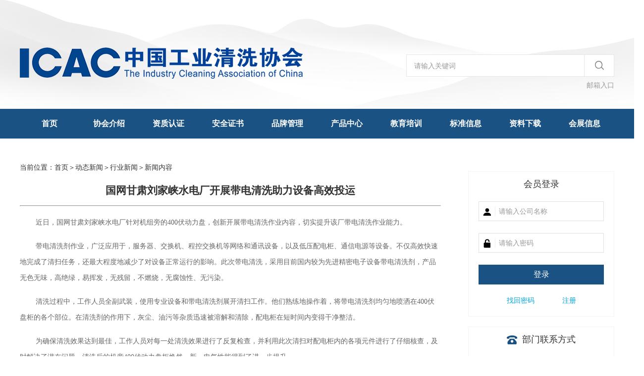

--- FILE ---
content_type: text/html; charset=utf-8
request_url: http://www.icac.org.cn/FrontPage/NewsDetail.aspx?zl_id=202406260322084408
body_size: 14466
content:

<!DOCTYPE html>
<html>
<head><meta charset="utf-8" /><meta http-equiv="X-UA-Compatible" content="IE=edge,chrome=1" /><title>
	国网甘肃刘家峡水电厂开展带电清洗助力设备高效投运 中国工业清洗协会
</title><link rel="stylesheet" href="../css/qietu.css" /><link rel="stylesheet" href="../css/style.css" />
  
</head>

<body>
 <form method="post" action="./NewsDetail.aspx?zl_id=202406260322084408" id="myform">
<div class="aspNetHidden">
<input type="hidden" name="__EVENTTARGET" id="__EVENTTARGET" value="" />
<input type="hidden" name="__EVENTARGUMENT" id="__EVENTARGUMENT" value="" />
<input type="hidden" name="__VIEWSTATE" id="__VIEWSTATE" value="/wEPDwUJLTc5NzExNzQxD2QWAmYPZBYCAgEPZBYIAgIPFgIeC18hSXRlbUNvdW50AgQWCGYPZBYCZg8VAhMyMDE5MDExNjEwMjMwMTQ5NzI2Geasoui/juaKleeovyDmrKLov47lkIjkvZxkAgEPZBYCZg8VAhMyMDE5MDEyNTEwMDgwMjU3MTI2N+WNj+S8muWQr+WKqDIwMjXlubTlm6LkvZPmoIflh4bnq4vpobnlu7rorq7lvoHpm4blt6XkvZxkAgIPZBYCZg8VAhMyMDIxMTIyNDAzMzgyMzAwMzI2OuS6jE/[base64]/[base64]/[base64]/ms5vlupTnlKjkuo7vvIzmnI3liqHlmajjgIHkuqTmjaLmnLrjgIHnqIvmjqfkuqTmjaLmnLrnrYnnvZHnu5zlkozpgJrorq/orr7lpIfvvIzku6Xlj4rkvY7ljovphY3nlLXmn5zjgIHpgJrkv6HnlLXmupDnrYnorr7lpIfjgILkuI3ku4Xpq5jmlYjlv6vpgJ/lnLDlrozmiJDkuobmuIXmiavku7vliqHvvIzov5jmnIDlpKfnqIvluqblnLDlh4/[base64]/[base64]/[base64]/[base64]/nea4hea0l+aViOaenOi+vuWIsOacgOS9s++8jOW3peS9nOS6uuWRmOWvueavj+S4gOWkhOa4hea0l+aViOaenOi/m+ihjOS6huWPjeWkjeajgOafpe+8jOW5tuWIqeeUqOatpOasoea4heaJq+WvuemFjeeUteafnOWGheeahOWQhOmhueWFg+S7tui/[base64]/[base64]/hzwvc3Bhbj48c3BhbiBzdHlsZT0iZm9udC1mYW1pbHk6Q2FsaWJyaSI+Mzwvc3Bhbj48c3BhbiBzdHlsZT0iZm9udC1mYW1pbHk65a6L5L2TIj7kuKrlsI/[base64]/[base64]/pg6hkAgIPZBYCZg8VAhZodHRwOi8vd3d3Lm1lZS5nb3YuY24vJOS4reWNjuS6uuawkeWFseWSjOWbveeUn+aAgeeOr+Wig+mDqGQCAw9kFgJmDxUCGGh0dHBzOi8vd3d3Lm1paXQuZ292LmNuLxvlm73lrrblt6XkuJrlkozkv6Hmga/[base64]/[base64]/looPmjqfogqHmnInpmZDlhazlj7hkAgwPZBYCZg8VAiBodHRwOi8vd3d3LmJqbHhxeC5jaGVtY2hpbmEuY29tLyTkuK3ljJbok53mmJ/muIXmtJfnp5HmioDvvIjljJfkuqzvvIlkAg0PZBYCZg8VAhdodHRwOi8vd3d3LnhpbmdlcnVpLmNvbSfmrKPmoLznkZ7vvIjlsbHkuJzvvInnjq/[base64]" />
</div>

<script type="text/javascript">
//<![CDATA[
var theForm = document.forms['myform'];
if (!theForm) {
    theForm = document.myform;
}
function __doPostBack(eventTarget, eventArgument) {
    if (!theForm.onsubmit || (theForm.onsubmit() != false)) {
        theForm.__EVENTTARGET.value = eventTarget;
        theForm.__EVENTARGUMENT.value = eventArgument;
        theForm.submit();
    }
}
//]]>
</script>


<div class="aspNetHidden">

	<input type="hidden" name="__VIEWSTATEGENERATOR" id="__VIEWSTATEGENERATOR" value="1AA735DF" />
	<input type="hidden" name="__EVENTVALIDATION" id="__EVENTVALIDATION" value="/wEdAARS/yFy++jvnUyxkEz0fRhJlGmLEbeRRkOKNRHtyW6UFom4smrAvYyqY7Ues+zHWH9vo03UHKxoJLT+KpYrjO6FittFQCSH74B8c9bQmlHF2bTCmHEAyVKWd6XVV53p5C0=" />
</div>	
<!--header-->
<div class="header">
	<div class="header-top">
		<div class="wrapper">
	
				<div class="logo fl">
				<a href="/Index.aspx"><img src="/imgs/logo.png" alt="中国工业清洗协会"/></a><img src="/imgs/logo_2.png" />
			</div>
	
			<div class="search fr">
				
				<input name="ctl00$key" type="text" id="key" class="text" placeholder="请输入关键词" />
				    <input type="submit" name="ctl00$ctl06" value="" class="searchbtn" />
			
			</div>
		</div>
         <div style="width:1200px; margin:0 auto;margin-top:-2em;"><a href="http://mail.icac.org.cn/" style="display:block; float:right;color:#999;">邮箱入口</a></div>
	</div>
	
	<div class="nav">
		<div class="wrapper">
			<ul>
				<li>
					<a href="/index.aspx">首页</a>
					<div class="subnav marquee-box">
						<span class="tit">最新公告：</span>
						<ul class="marquee" id="marquee">
                            
                                     <li><a href='/FrontPage/NewsDetail.aspx?zl_id=2019011610230149726'>欢迎投稿 欢迎合作</a></li>
                                
                                     <li><a href='/FrontPage/NewsDetail.aspx?zl_id=2019012510080257126'>协会启动2025年团体标准立项建议征集工作</a></li>
                                
                                     <li><a href='/FrontPage/NewsDetail.aspx?zl_id=2021122403382300326'>二O二五年度全国工业清洗行业培训认证计划</a></li>
                                
                                     <li><a href='/FrontPage/NewsDetail.aspx?zl_id=2020072204110791326'>关于开展十大科目《工业清洗职业技能线上培训暨认证》的通知</a></li>
                                
						</ul>
					</div>
				</li>
				<li  >
					<a href="/Frontpage/xiehui.aspx">协会介绍</a>
					<div class="subnav ">
						<ul class="subnav-list">
							<li><a href="/FrontPage/xiehuiDetail.aspx?pageState=1">协会简介</a></li>
							<li><a href="/FrontPage/Leaders.aspx">协会领导</a></li>
							<li><a href="/FrontPage/Committee_list.aspx">专业委员会</a></li>
							<li><a href="/FrontPage/huiyuan.aspx">协会理事会</a></li>
                            <li><a href="/FrontPage/jianshi.aspx">协会监事会</a></li>
						<!--	<li><a href="/FrontPage/xiehuiDetail.aspx?pageState=4">所获奖励</a></li>-->
						</ul>
					</div>
				</li>
				<li >
					<a href="/FrontPage/zizhi.aspx">资质认证</a>
					<div class="subnav" style="padding-left: 120px;">
						<ul class="subnav-list">
							<li><a href="/FrontPage/zizhiDetail.aspx?pageState=19">资质介绍</a></li>
							<li><a href="/FrontPage/zizhiDetail.aspx?pageState=23">管理办法</a></li>
							<li><a href="/FrontPage/zizhichaxun.aspx">获证单位</a></li>
							<li><a href="/FrontPage/zizhichaxun.aspx">证书查询</a></li>
						</ul>
					</div>
				</li>
				<li >
					<a href="/FrontPage/anquandetail.aspx?pageState=51">安全证书</a>
					<div class="subnav" style="padding-left: 290px;">
						<ul class="subnav-list">
							<li><a href="/FrontPage/anquandetail.aspx?pageState=51">认证管理</a></li>
							<li><a href="/FrontPage/anquandetail.aspx?pageState=52">获证单位</a></li>
							<li><a href="http://exam.icac.org.cn/Login.aspx">考试系统</a></li>
						</ul>
					</div>
				</li>
				<li  >
					<a href="/FrontPage/pinpai.aspx?pageState=61">品牌管理</a>
					<div class="subnav" style="padding-left: 410px;">
						<ul class="subnav-list">
							<li><a href="/FrontPage/pinpai.aspx?pageState=61">管理文件</a></li>
                               <li><a target="_blank" href="/FrontPage/gushi.aspx">品牌故事</a></li>
							<li><a href="/FrontPage/pinpai.aspx?pageState=62">品牌产品</a></li>
							<li><a href="/FrontPage/pinpai.aspx?pageState=63">验证机构</a></li>
						</ul>
					</div>
				</li>
                <li><a href="/FrontPage/product.aspx">产品中心</a></li>
				<li >
					<a href="/Frontpage/jiaoyu.aspx">教育培训</a>
					<div class="subnav" style="padding-left: 300px;">
						<ul class="subnav-list">
							<li><a href="/FrontPage/jiaoyuDetail.aspx?pageState=9">培训总览</a></li>
							<li><a href="/FrontPage/jiaoyuDetail.aspx?pageState=10">培训通知</a></li>
							<li><a href="/FrontPage/teacher.aspx">师资力量</a></li>
							<li><a href="/FrontPage/jiaoyuDetail.aspx?pageState=11">培训动态</a></li>
							<li><a href="/FrontPage/student.aspx">学员风采</a></li>
							<li><a href="/FrontPage/jiaoyuDetail.aspx?pageState=18">人才供求</a></li>
							<li><a href="/FrontPage/jiaoyuDetail.aspx?pageState=17">答疑解惑</a></li>
							<li><a href="/cert.aspx">证书查询</a></li>
							<li><a href="/FrontPage/certification.aspx">培训报名</a></li>
                            <li><a href="/FrontPage/jiaoyuDetail.aspx?pageState=101">视频选播</a></li>
						</ul>
					</div>
				</li>
				<li >
					<a href="/Frontpage/standard.aspx">标准信息</a>
					<div class="subnav" style="padding-left: 813px;">
						<ul class="subnav-list">
							<li><a href="/Frontpage/standard.aspx">标准阅读</a></li>
                            <li><a href="/Frontpage/stdapp.aspx">标准立项</a></li>
						</ul>
					</div>
				</li>
				<li >
					<a href="/FrontPage/ziliao.aspx">资料下载</a>
					<div class="subnav" style="padding-left:975px;">
						<ul class="subnav-list">
							<li><a href="/FrontPage/ziliao.aspx">资料下载</a></li>
						</ul>
					</div>
				</li>
				<li >
					<a href="#">会展信息</a>
					<div class="subnav">
						<ul class="subnav-list" style="text-align: right; padding-right:0;">
							<li><a href="/FrontPage/huizhan.aspx?pageState=25">会展信息</a></li>
                            <li><a href="/FrontPage/onlinehall.aspx">网上展厅</a></li>
						</ul>
					</div>
				</li>
			</ul>
		</div>
	</div>
	
</div>
<!--header end-->


    <div class=" dang">
        <span>当前位置：</span><a href="../">首页</a>＞<label id="cph_Icac_current"><a href='news.aspx'>动态新闻</a>＞<a href='News.aspx?pageState=8'>行业新闻</a>＞新闻内容</label> 
        </div>
    <div class="g-main wrapper">
	<div class="g-box">
		<div class="g-box-l">
              <h2 id="cph_Icac_h_title" class="tt">国网甘肃刘家峡水电厂开展带电清洗助力设备高效投运</h2>
            <hr />
			<div class="m-content">
                
                        <p style="text-indent: 2em;"><span style=";font-family:宋体;font-size:14px"><span style="font-family:宋体">近日，国网甘肃刘家峡水电厂针对机组旁的</span><span style="font-family:Calibri">400</span><span style="font-family:宋体">伏动力盘，创新开展带电清洗作业内容，切实提升该厂带电清洗作业能力。</span></span></p><p style="text-indent: 2em;"><span style=";font-family:宋体;font-size:14px">带电清洗剂作业，广泛应用于，服务器、交换机、程控交换机等网络和通讯设备，以及低压配电柜、通信电源等设备。不仅高效快速地完成了清扫任务，还最大程度地减少了对设备正常运行的影响。此次带电清洗，采用目前国内较为先进精密电子设备带电清洗剂，产品无色无味，高绝绿，易挥发，无残留，不燃烧，无腐蚀性、无污染。</span></p><p style="text-indent: 2em;"><span style=";font-family:宋体;font-size:14px"><span style="font-family:宋体">清洗过程中，工作人员全副武装，使用专业设备和带电清洗剂展开清扫工作。他们熟练地操作着，将带电清洗剂均匀地喷洒在</span><span style="font-family:Calibri">400</span><span style="font-family:宋体">伏盘柜的各个部位。在清洗剂的作用下，灰尘、油污等杂质迅速被溶解和清除，配电柜在短时间内变得干净整洁。</span></span></p><p style="text-indent: 2em;"><span style=";font-family:宋体;font-size:14px"><span style="font-family:宋体">为确保清洗效果达到最佳，工作人员对每一处清洗效果进行了反复检查，并利用此次清扫对配电柜内的各项元件进行了仔细核查，及时解决了潜在问题。清洗后的机旁</span><span style="font-family:Calibri">400</span><span style="font-family:宋体">伏动力盘柜焕然一新，电气性能得到了进一步提升。</span></span></p><p style="text-indent: 2em;"><span style=";font-family:宋体;font-size:14px"><span style="font-family:宋体">得益于带电清洗剂的创新应用和工作人员的专业能力，经过</span><span style="font-family:Calibri">3</span><span style="font-family:宋体">个小时的努力，工作人员顺利完成该厂</span><span style="font-family:Calibri">3</span><span style="font-family:宋体">号机组机旁动力盘清扫检查工作。此项工作保障了低压配电柜的稳定运行，为该厂发电设备的可靠运行奠定了安全基础。今后，该厂将扩大带电清洗的使用场景，充分发挥带电清洗的重要作用，为设备的良好状态保驾护航。</span></span></p><p>来源：国家电网</p>
                    
	<div class="Rights">
			<h1>本站维权及免责声明</h1>
                    <ul>
                        <li>1.凡本网所有原始/编译文章及图片、图标的版权均属中国工业清洗协会所有，如需转载，请注明“信息来源：中国工业清洗协会”。违反上述规定者，本网将保留追究其侵权责任的权利。
                        </li>
                        <li>2.凡本网注明“信息来源：XXX （非中国工业清洗协会）”的作品，均转载自其它媒体，转载目的仅为了传递更多的信息，并不是为了商务使用，不代表本网观点。因为有的新闻无法及时联系到作者，若无意中侵犯了信息作者或信息所有者权益，请与我网站编辑部联系（010-64429463），我们将及时采取补救措施或删除相关内容。
                        </li>
                    </ul>
		</div>
			</div>
		</div>
		<div class="g-box-r">
            
<div class="m-login m-box" id="Sub">
    <h2>会员登录</h2>
    <ul class="m-login-list">
        <li>
            <div class="m-text-box">
                <i class="icon">
                    <img src="/imgs/icon-user.png" /></i>
                <input type="text" class="text" id="txt_userName" name="" placeholder="请输入公司名称" value="" />
            </div>
        </li>
        <li>
            <div class="m-text-box">
                <i class="icon">
                    <img src="/imgs/icon-pwd.png" /></i>
                <input type="password" class="text" id="txt_userPwd" name="" placeholder="请输入密码" value="" />
            </div>
        </li>
        <li>
            <button id="btn_sub" type="submit">登录</button>
        </li>
        <li class="tip"><a href="/forgetpassword.aspx">找回密码</a><a style="padding-left:4em" href="/Register.aspx">注册</a>
        </li>
    </ul>

</div>
<div class="ucenter m-box" id="SubEnd" >
    <p>
        <span class="uname" id="lbl_uname"></span>&emsp; 欢迎您！
    </p>
                    <p>
                    您现在的状态是：<span id="lbl_hyzt"></span>
                </p>
    <p>
                    <a id="a_xgzt" href="/datum.aspx">修改资料</a>&emsp;&emsp;<a id="a_ckzt">查看状态</a>
                </p>
               
    <p>
                <a href="/ForgetPassword.aspx">修改密码</a> &emsp;&emsp;   <a id="cph_Icac_side_lbtn_exit" href="javascript:__doPostBack(&#39;ctl00$cph_Icac$side$lbtn_exit&#39;,&#39;&#39;)">退出登录</a>
                </p>

</div>

<div class="m-contact m-box">
    <h2>
        <img src="/imgs/icon-tel.png" />部门联系方式</h2>
    <ul class="m-contact-list">
        <li>信息标准化部：010-64429463</li>
        <li>会员注册部：010-64436337</li>
        <li>科技安质部：010-64441348</li>
        <li>会议会展部：010-64429463</li>
        <li>教育培训部：010-80485240</li>
    </ul>
</div>

		</div>
	
		</div>
	
	</div>


<div class="wrapper">
    <div class="m-link">
		<div class="g-hd">
			<ul class="g-hd-list">
				<li class="active">友情链接</li>
			</ul>
			<a href="#" class="g-hd-more">更多+</a>
		</div>
		<div class="m-link-txts">
			<ul>
               
                    <li><a target="_blank" href='https://www.zyshgzb.gov.cn/'>中共中央社会工作部</a></li>
                   
                    <li><a target="_blank" href='http://www.mca.gov.cn/'>中华人民共和国民政部</a></li>
                   
                    <li><a target="_blank" href='http://www.mee.gov.cn/'>中华人民共和国生态环境部</a></li>
                   
                    <li><a target="_blank" href='https://www.miit.gov.cn/'>国家工业和信息化部</a></li>
                   
                    <li><a target="_blank" href='http://www.cpcif.org.cn/'>中国石油和化学工业联合会</a></li>
                   
                    <li><a target="_blank" href='http://www.cnacce.org.cn'>中国化工建设企业协会</a></li>
                   
                    <li><a target="_blank" href='http://www.sygcjsxh.com'>中国石油工程建设协会</a></li>
                   
                    <li><a target="_blank" href='http://www.china-bluestar.com/'>中国蓝星（集团）股份公司</a></li>
                   
                    <li><a target="_blank" href='http://cpp.cnpc.com.cn/gdj/'>中国石油管道局工程有限公司</a></li>
                   
                    <li><a target="_blank" href='http://www.hb-sais.com/'>沈阳仪表科学研究院有限公司</a></li>
                   
                    <li><a target="_blank" href='http://www.hyxx.com/'>华阳新兴科技集团公司</a></li>
                   
                    <li><a target="_blank" href='http://www.sinochemehc.com/18403.html'>中化环境控股有限公司</a></li>
                   
                    <li><a target="_blank" href='http://www.bjlxqx.chemchina.com/'>中化蓝星清洗科技（北京）</a></li>
                   
                    <li><a target="_blank" href='http://www.xingerui.com'>欣格瑞（山东）环境科技公司</a></li>
                   

				
			</ul>
		</div>
		<div class="m-link-imgs">
			<ul>
                
                         <li>
                        <a target="_blank" href='http://www.bjlxqx.chemchina.com/'>
                            <img src="../Images/upload/20220915025432003%e5%8c%97%e4%ba%ac%e8%93%9d%e6%98%9f2.png" style="height:40px;width:100px;" />
                        </a>
                    </li>
                    
                         <li>
                        <a target="_blank" href='http://www.hb-sais.com/'>
                            <img src="../Images/upload/2022091510504064720170113035508827%e6%b2%88%e9%98%b3%e4%bb%aa%e8%a1%a8%e7%a7%91%e5%ad%a6%e7%a0%94%e7%a9%b6%e9%99%a2.jpg" style="height:40px;width:100px;" />
                        </a>
                    </li>
                    
                         <li>
                        <a target="_blank" href='http://www.hyxx.com/'>
                            <img src="../Images/upload/20220915101915270%e7%9b%ae%e5%bd%95%e9%a1%b5-%e5%8d%8e%e9%98%b3%e6%96%b0%e5%85%b4%e7%a7%91%e6%8a%80%e5%a4%a9%e6%b4%a5%e9%9b%86%e5%9b%a2%e6%9c%89%e9%99%90%e5%85%ac%e5%8f%b8logo.jpg" style="height:40px;width:100px;" />
                        </a>
                    </li>
                    
                         <li>
                        <a target="_blank" href='http://www.xingerui.com/'>
                            <img src="../Images/upload/20220915102639812%e6%ac%a3%e6%a0%bc%e7%91%9e%e5%b1%b1%e4%b8%9c%e7%8e%af%e5%a2%83%e7%a7%91%e6%8a%80%e6%9c%89%e9%99%90%e5%85%ac%e5%8f%b8logo.jpg" style="height:40px;width:100px;" />
                        </a>
                    </li>
                    
                         <li>
                        <a target="_blank" href='http://www.vanpek.com/'>
                            <img src="../Images/upload/20220915104358148%e4%b8%87%e5%8d%9a%e5%85%8b.png" style="height:40px;width:100px;" />
                        </a>
                    </li>
                    
                         <li>
                        <a target="_blank" href='http://www.tjjingcheng.cn'>
                            <img src="../Images/upload/20220915104750250%e7%b2%be%e8%af%9a.jpg" style="height:40px;width:100px;" />
                        </a>
                    </li>
                    
                         <li>
                        <a target="_blank" href='http://lnlshg.cn/'>
                            <img src="../Images/upload/20220915111359520%e9%be%99%e9%a6%96.png" style="height:40px;width:100px;" />
                        </a>
                    </li>
                    
                         <li>
                        <a target="_blank" href='https://www.jxruisibo.com/'>
                            <img src="../Images/upload/20220915112342365%e7%91%9e%e6%96%af%e5%8d%9a.png" style="height:40px;width:100px;" />
                        </a>
                    </li>
                    
                         <li>
                        <a target="_blank" href='http://www.tjhwst.com/'>
                            <img src="../Images/upload/20220915025259178%e6%b5%b7%e5%a8%81%e6%96%af%e7%89%b9.png" style="height:40px;width:100px;" />
                        </a>
                    </li>
                    
                         <li>
                        <a target="_blank" href='https://www.sdlanda.com/'>
                            <img src="../Images/upload/20230516094919439555555.jpg" style="height:40px;width:100px;" />
                        </a>
                    </li>
                    

			</ul>
		</div>
	</div>
</div>

<!--footer-->
<div class="footer">
	<div class="wrapper">
		<div class="footer-l fl">
			<p>
				<span>地址：北京朝阳区北三环东路19号 </span>
				<span>邮政编码：100029</span>
			</p>
			<p>
				<span>电话：010-64436337  80485241</span>
				<span>电子邮件：icac@icac.org.cn</span>
			</p>
			<p>
Copyright©2012 中国工业清洗协会，All Rights Reserved <a href="http://beian.miit.gov.cn">京ICP备12023505号-1</a>
			</p>
			<p>
				本网站所刊登的新闻等各类信息，均为中国工业清洗协会所有，未经协议授权，禁止转载
			</p>
		</div>
		<div class="footer-r fr">
			<ul class="footer-imgs">
				<li><img src="../imgs/img35.png"/></li>
				<li><img src="../imgs/qr.jpg"/></li>
			</ul>
		</div>
	</div>
</div>
     </form>


<!--footer end-->
<!--footer end-->
<script type="text/javascript" src="/js/jquery-1.9.1.min.js"></script>
<script type="text/javascript" src="/js/jquery.marquee.js"></script>
<script type="text/javascript" src="/js/common.js"></script>
	<script type="text/javascript">
        var obj; //当前登录员信息(json对象)
        var hash; //匹配路径数组(Json对象)
        var hash_session; //匹配路径数组(Session)
        var userName = ''; //用户名
        var hyzt = ''; //会员状态
        var jhzt = ''; //激活状态
        $(function () {
            //初始化登录员信息            
            var userMail = ''; //邮箱
            var czydm = ''; //操作员代码
            //加载登录窗口
            if (userName != null && userName != "admin" && hyzt != "") {
                $("#SubEnd").show(); //显示登录后窗口
                $("#Sub").hide(); //隐藏登录前窗口
                $("#lbl_uname").text(userName).css("color", "red"); //显示当前登录员
                jhzt = parseInt(jhzt);
                var ch_jhzt;
                switch (jhzt) {
                    case 1:
                        ch_jhzt = "邮件已激活";
                        break;
                    case 2:
                        ch_jhzt = "资料审核中";
                        break;
                    case 3:
                        ch_jhzt = "资料审核通过";
                        break;
                    case 4:
                        ch_jhzt = "付费确认中";
                        break;
                    case 5:
                        ch_jhzt = "协会会员";
                        break;
                    default:
                        ch_jhzt = "普通会员";
                        break;
                }


                $("#lbl_hyzt").text(ch_jhzt).css("color", "red"); //显示当前会员级别
                $("#a_ckzt").css("cursor", "pointer");

            }
            else {
                $("#SubEnd").hide();
                $("#Sub").show();
            }

    

            //回车登录
            $("#txt_userName,#txt_userPwd").keydown(function (e) {
                var curKey = e.which;
                if (curKey == 13) {
                    publicLogin();
                    return false; //防止自动提交submit导致bug
                }
            });

            //登录按钮
            $("#btn_sub").click(function () {
                publicLogin(); //登录
            });

            //点击查看状态
            $("#a_ckzt").click(function () {
                if (hyzt != "") {
                    //初始化查看状态地址
                    hash_session = {
                        '0': "/MailAuthentication.aspx?userMail=" + userMail + "&userName=" + userName + "&czydm=" + czydm + "",
                        '1': "/AccountActivate.aspx?czydm=" + czydm + "",
                        '2': "/Contributions.aspx?czydm=" + czydm + "",
                        '3': "/Contributions.aspx?czydm=" + czydm + "",
                        '4': "/Contributions.aspx?czydm=" + czydm + ""
                    };
                    //匹配会员状态和激活状态对应的页面
                    for (var j in hash_session) {
                        $(this).attr("href", hash_session[jhzt]);
                    }
                }
                else {
                    //初始化查看状态地址
                    hash = {
                        '0': "/MailAuthentication.aspx?userMail=" + obj.ds[0].mail + "&userName=" + obj.ds[0].uname + "&czydm=" + obj.ds[0].czydm + "",
                        '1': "/AccountActivate.aspx?czydm=" + obj.ds[0].czydm + "",
                        '2': "/Contributions.aspx?czydm=" + obj.ds[0].czydm + "",
                        '3': "/Contributions.aspx?czydm=" + obj.ds[0].czydm + "",
                        '4': "/Contributions.aspx?czydm=" + obj.ds[0].czydm + ""
                    };
                    //匹配会员状态和激活状态对应的页面
                    for (var j in hash) {
                        $(this).attr("href", hash[obj.ds[0].jhzt]);
                    }
                }
            });
        });

        //登录
   function publicLogin() {
        $.ajax({
            type: "post",
            url: "/Ajax/Login.ashx",
            data: "userName=" + encodeURIComponent($("#txt_userName").val()) +
                  "&userPwd=" + encodeURIComponent($("#txt_userPwd").val()),
            success: function (msg) {
                if (msg == "用户名或密码有误") {
                    alert(msg);
                } else {
                    obj = $.parseJSON(msg);
                    $("#SubEnd").show();
                    $("#Sub").hide();
                    $("#lbl_uname").text(obj.ds[0].uname).css("color", "red");
                    $("#lbl_hyzt").text(obj.ds[0].hyzt == 1 ? "普通会员" : "协会会员").css("color", "red");
                    window.location.reload();
                    obj.ds[0].jhzt == 5 ? $("#a_ckzt").hide() : null;
                }
            }
        });
    }

        function getdown(zl_id) {
            if ((userName != "") && (userName != null) && ((parseInt(hyzt) > 1 || parseInt(jhzt=5)))) {
                $.ajax({
                    type: "post",
                    url: "/Ajax/Download.ashx",
                    data: "zl_id=" + zl_id,
                    success: function (msg) {
                        if (msg != '') {
                            window.open(msg);
                        } else {
                            window.location.href = '/FrontPage/NewsDetail.aspx?zl_id=' + zl_id;
                        }
                        
                    }

                });


            } else {

                alert('此部分内容需要正式会员才能下载，如果您已经是正式会员，请登录后进行浏览。');
            }
        }  

       
        

    </script>


</body>
</html>

--- FILE ---
content_type: text/css
request_url: http://www.icac.org.cn/css/qietu.css
body_size: 3042
content:
/*normalize*/
html {
  line-height: 1.15; /* 1 */
  -webkit-text-size-adjust: 100%; /* 2 */
}
body {
  margin: 0;
}
main {
  display: block;
}
h1 {
  font-size: 2em;
  margin: 0.67em 0;
}
hr {
  box-sizing: content-box; /* 1 */
  height: 0; /* 1 */
  overflow: visible; /* 2 */
}
pre {
  font-family: monospace, monospace; /* 1 */
  font-size: 1em; /* 2 */
}
a {
  background-color: transparent;
}

abbr[title] {
  border-bottom: none; /* 1 */
  text-decoration: underline; /* 2 */
  text-decoration: underline dotted; /* 2 */
}

b,
strong {
  font-weight: bolder;
}

code,
kbd,
samp {
  font-family: monospace, monospace; /* 1 */
  font-size: 1em; /* 2 */
}

small {
  font-size: 80%;
}

sub,
sup {
  font-size: 75%;
  line-height: 0;
  position: relative;
  vertical-align: baseline;
}
sub {
  bottom: -0.25em;
}
sup {
  top: -0.5em;
}
img {
  border-style: none;
}
button,
input,
optgroup,
select,
textarea {
  font-family: inherit; /* 1 */
  font-size: 100%; /* 1 */
  line-height: 1.15; /* 1 */
  margin: 0; /* 2 */
}

button,
input { /* 1 */
  overflow: visible;
}

button,
select { /* 1 */
  text-transform: none;
}

button,
[type="button"],
[type="reset"],
[type="submit"] {
  -webkit-appearance: button;
}

button::-moz-focus-inner,
[type="button"]::-moz-focus-inner,
[type="reset"]::-moz-focus-inner,
[type="submit"]::-moz-focus-inner {
  border-style: none;
  padding: 0;
}

button:-moz-focusring,
[type="button"]:-moz-focusring,
[type="reset"]:-moz-focusring,
[type="submit"]:-moz-focusring {
  outline: 1px dotted ButtonText;
}

fieldset {
  padding: 0.35em 0.75em 0.625em;
}
legend {
  box-sizing: border-box; /* 1 */
  color: inherit; /* 2 */
  display: table; /* 1 */
  max-width: 100%; /* 1 */
  padding: 0; /* 3 */
  white-space: normal; /* 1 */
}

progress {
  vertical-align: baseline;
}

textarea {
  overflow: auto;
}
[type="checkbox"],
[type="radio"] {
  box-sizing: border-box; /* 1 */
  padding: 0; /* 2 */
}
[type="number"]::-webkit-inner-spin-button,
[type="number"]::-webkit-outer-spin-button {
  height: auto;
}
[type="search"] {
  -webkit-appearance: textfield; /* 1 */
  outline-offset: -2px; /* 2 */
}
[type="search"]::-webkit-search-decoration {
  -webkit-appearance: none;
}
::-webkit-file-upload-button {
  -webkit-appearance: button; /* 1 */
  font: inherit; /* 2 */
}

details {
  display: block;
}
summary {
  display: list-item;
}
template {
  display: none;
}
[hidden] {
  display: none;
}



/*---添加 重写---*/
ul, ol {
    list-style: none;
}
dl, dt, dd, ul, ol, li{
	padding: 0; margin: 0;
}
table{
	border-collapse: collapse;
    border-spacing: 0;
}
.clear {
    clear: both;
    display: block;
    overflow: hidden;
    visibility: hidden;
    width: 0;
    height: 0;
}
.fix {
    *zoom: 1;
}
.fix:after,.fix:before {
    display: block;
    content: "clear";
    height: 0;
    clear: both;
    overflow: hidden;
    visibility: hidden;
}

.fl,.col-l,.col-c{
    float: left;
}
.fr,.col-r,dt span,.ul-txt li span{
    float: right;
}
.tc {
    text-align: center;
}
.tr {
    text-align: right;
}
.tl {
    text-align: left;
} 
 .fc0 {
    color: #000000;
}
 
.fc3 {
    color: #333333;
}
 
.fc6 {
    color: #666666;
}
 
.fc9 {
    color: #999999;
}
 
.fcr {
    color: red;
}
 
.fcw {
    color: white;
}
 
.fcb {
    color: blue;
}
 
.fcg {
    color: green;
}
.f0 {
    font-size: 0;
}
 
.f10 {
    font-size: 10px;
}
 
.f12 {
    font-size: 12px;
}
 
.f13 {
    font-size: 13px;
}
 
.f14 {
    font-size: 14px;
}
 
.f16 {
    font-size: 16px;
}
.f18 {
    font-size: 18px;
} 
.f20 {
    font-size: 20px;
}
.f22 {
    font-size: 22px;
} 
.f24 {
    font-size: 24px;
}
.m0 {
    margin: 0;
}
 
.ml0 {
    margin-left: 0;
}
 
.ml5 {
    margin-left: 5px;
}
 
.ml10 {
    margin-left: 10px;
}
 
.ml20 {
    margin-left: 20px;
}
 
.mr0 {
    margin-right: 0;
}
 
.mr5 {
    margin-right: 5px;
}
 
.mr10 {
    margin-right: 10px;
}
 
.mr20 {
    margin-right: 20px;
}
 
.mt5 {
    margin-top: 5px;
}
 
.mt10 {
    margin-top: 10px;
}
 
.mt20 {
    margin-top: 20px;
}
 
.mb5 {
    margin-bottom: 5px;
}
 
.mb10 {
    margin-bottom: 10px;
}
 
.mb20 {
    margin-bottom: 20px;
}
 
.ml-1 {
    margin-left: -1px;
}
 
.mt-1 {
    margin-top: -1px;
}
 
.p1 {
    padding: 1px;
}
 
.pl5 {
    padding-left: 5px;
}
 
.p5 {
    padding: 5px;
}
 
.pt5 {
    padding-top: 5px;
}
 
.pr5 {
    padding-right: 5px;
}
 
.pb5 {
    padding-bottom: 5px;
}
 
.p10 {
    padding: 10px;
}
 
.pl10 {
    padding-left: 10px;
}
 
.pt10 {
    padding-top: 10px;
}
 
.pr10 {
    padding-right: 10px;
}
 
.pb10 {
    padding-bottom: 10px;
}
 
.p20 {
    padding: 20px;
}
 
.pl20 {
    padding-left: 20px;
}
 
.pt20 {
    padding-top: 20px;
}
 
.pr20 {
    padding-right: 20px;
}
 
.pb20 {
    padding-bottom: 20px;
}
 .rel,.pr {
    position: relative;
}
 
.abs,.pa {
    position: absolute;
}
 
.dn {
    display: none;
}
 
.db {
    display: block;
}
.h1 {
    height: 1px;
}
 
.h5 {
    height: 5px;
}
 
.h10,.h {
    height: 10px;
}
 
.h15 {
    height: 15px;
}
 
.h20 {
    height: 20px;
}
 
.h1,.h5,.h10,.h15,.h20,.h {
    font-size: 0px;
    line-height: 0;
    overflow: hidden;
    clear: both;
}


/*网格

按比例分配网格 5%-100%

.g-* 默认 大屏幕电脑
.p-g-* 1200以下 普通屏幕电脑
.t-g-*  960以下 平板电脑
.m-g-*  768以下 手机
.s-g-*  480以下 手机
.*-g-p0  左右间距清零，默认间距是5*2=10
.*-li-2 3 4 5 6 7 8 9 10 写在ul上控制li的宽度
 
*/
 
.g-5, .m-g-5, .t-g-5, .p-g-5, 
.g-10, .m-g-10, .t-g-10, .p-g-10,
.g-15, .m-g-15, .t-g-15, .p-g-15, 
.g-20, .m-g-20, .t-g-20, .p-g-20, 
.g-25, .m-g-25, .t-g-25, .p-g-25, 
.g-30, .m-g-30, .t-g-30, .p-g-30, 
.g-35, .m-g-35, .t-g-35, .p-g-35, 
.g-40, .m-g-40, .t-g-40, .p-g-40, 
.g-45, .m-g-45, .t-g-45, .p-g-45, 
.g-50, .m-g-50, .t-g-50, .p-g-50, 
.g-55, .m-g-55, .t-g-55, .p-g-55, 
.g-60, .m-g-60, .t-g-60, .p-g-60, 
.g-65, .m-g-65, .t-g-65, .p-g-65, 
.g-70, .m-g-70, .t-g-70, .p-g-70, 
.g-75, .m-g-75, .t-g-75, .p-g-75, 
.g-80, .m-g-80, .t-g-80, .p-g-80, 
.g-85, .m-g-85, .t-g-85, .p-g-85, 
.g-90, .m-g-90, .t-g-90, .p-g-90, 
.g-95, .m-g-95, .t-g-95, .p-g-95, 
.g-100, .m-g-100, .t-g-100, .p-g-100, 
.g-33, .m-g-33, .t-g-33, .p-g-33,
.g-66, .m-g-66, .t-g-66,.p-g-66,
.g-16,.m-g-16,.t-g-16,.p-g-16,
.g-14,.p-g-14
{
  -moz-box-sizing: border-box;
  -webkit-box-sizing: border-box;
  box-sizing: border-box;
  padding-left: 10px; /* 默认的间距如果是5就是间距是10，如果写成10，间距就是20px , 如果调整请和g-row里的一起调整*/
  padding-right: 10px;
  float: left;
}
 
.g-row {
    margin-left: -10px;
    margin-right: -10px;
}
 
.g-row > div,.g-row > li {
    -moz-box-sizing: border-box;
    -webkit-box-sizing: border-box;
    box-sizing: border-box;
    padding-left: 10px; /* 默认的间距如果是5就是间距是10，如果写成10，间距就是20px , 如果调整请和g-row里的一起调整*/
    padding-right: 10px;
    float: left;
}
 
 
/*Common For Max 1200*/
.g-5 {width: 5%;}
.g-10 {width: 10%;}
.g-15 {width: 15%;}
.g-20 {width: 20%;}
.g-25 {width: 25%;}
.g-30 {width: 30%;}
.g-35 {width: 35%;}
.g-40 {width: 40%;}
.g-45 {width: 45%;}
.g-50 {width: 50%;}
.g-55 {width: 55%;}
.g-60 {width: 60%;}
.g-65 {width: 65%;}
.g-70 {width: 70%;}
.g-75 {width: 75%;}
.g-80 {width: 80%;}
.g-85 {width: 85%;}
.g-90 {width: 90%;}
.g-95 {width: 95%;}
.g-33 {width: 33.33333%;}
.g-16 {width: 16.66666%;}
.g-14 {width: 14.28571%;}
.g-66 {width: 66.66667%;}
.g-100 { clear: both; width: 100%;}
 
/* 列表*/
.g-li-2 li{width:50%;}
.g-li-3 li{width:33.33%;}
.g-li-4 li{width:25%;}
.g-li-5 li{width:20%;}
.g-li-6 li{width:16.66%;}
.g-li-7 li{width:14.28%;}
.g-li-8 li{width:12.5%;}
.g-li-9 li{width:11.11%;}
.g-li-10 li{width:10%;}

.dang {width:1200px; margin:0 auto;}
.c_area {width:1200px; margin:0 auto}

--- FILE ---
content_type: text/css
request_url: http://www.icac.org.cn/css/style.css
body_size: 7878
content:
/*-----------------公共-----------------*/
body,button, input, select, textarea{
	font-family:Helvetica Neue,Helvetica,Arial,Microsoft Yahei,Hiragino Sans GB,Heiti SC,WenQuanYi Micro Hei,sans-serif;
	font-size: 14px;
	color: #333333;
}

a{
	text-decoration: none; color: inherit;
}
a:hover{
	color: #1a5284;
}
*{
	box-sizing: border-box;
}
input,button,textarea{
	outline:none;
}
img{
	max-width: 100%;
}

::-webkit-input-placeholder {
  color: #999;
}

::-moz-placeholder {
  color: #999;
}

:-ms-input-placeholder {
  color: #999;
}
/*-----------------布局-----------------*/


index_bd {
    background: url(../imgs/gn2024_1200_bg.jpg) no-repeat center 4px #ffffff;
}
.wrapper {
    width: 1200px;
    margin: 0 auto;
}
.wrapper:after,.wrapper:before {
    display: block;
    content: "clear";
    height: 0;
    clear: both;
    overflow: hidden;
    visibility: hidden;
}

.g-row{
	margin-bottom: 20px;
}
.g-row:after, .g-row:before {
    display: block;
    content: "clear";
    height: 0;
    clear: both;
    overflow: hidden;
    visibility: hidden;
}
.g-col{
	
}
[class*=g-col-]{
	float: left;
    box-sizing: border-box;
}
/*-----------------通用模块-----------------*/


.g-block{
	border: 1px solid #ebebeb;
    border-radius: 3px;
    transition: .2s;
}
/*------按钮----------*/
.g-btn{
}
/*主要按钮*/
.g-btn-primary{
}
/*圆角*/
.g-btn.is-round{
}

/*禁用*/
.g-btn:disabled{
	
}
/*文字按钮*/
.g-btn-text{
	
}
/*小按钮*/
.g-btn-small{
	
}
/*大按钮*/
.g-btn-big{
	
}
/*100% 宽 按钮*/
.g-btn-full{
	
}
/*按钮组*/
.g-btn-group{
	
}
.g-btn-group:after, .g-btn-group:before{
	display: table;
    content: "";
}
.g-btn-group>.g-button{
	float: left;
}

/*-----------文字链接-------------*/
a{
	
}
a:hover{
	
}
/*带下划线*/
a.is-underline:hover{
	
}

/*Radio 单选框*/

/*Checkbox 多选框*/
/*Input 输入框*/
.input-text{
	
}
.input-text:disabled{
	
}
.input-text:focus{
	
}

/*form 表单*/
.g-form{
	
}
.g-form-item{}
.g-form-label{
	
}
.g-form-content{
	
}
/*表格*/
.g-table{}
.g-table-line{
	
}
/*公共头部*/
.g-hd{
	height: 45px; line-height: 45px; border-bottom: 1px solid #cccccc; margin-bottom: 20px; overflow: hidden;
}
.g-hd-list{
	float: left;
}
.g-hd-list li{
	float: left; font-size: 18px; font-weight: bold; padding: 0 5px; margin-right: 25px; position: relative;  cursor: pointer;
}
.g-hd-list li:after{
	position: absolute; left: 0; right: 0; bottom: 0; content: ""; 
	height: 3px; background: #1a5284; 
	opacity: 0; visibility: hidden;
	-webkit-transform: scaleX(0);
	transform: scaleX(0);
	-webkit-transform: all 0.3s;
	transition: all 0.3s;
}
.g-hd-list li.active,
.g-hd-list li:hover{
	color: #1a5284; 
}
.g-hd-list li.active:after,
.g-hd-list li:hover:after{
	opacity: 1; visibility: visible;
	-webkit-transform: scaleX(1);
	transform: scaleX(1);
}
.g-hd-more{
	float: right; color: #999;
}
/*公共标题*/
.g-none{
	display: none;
}
.g-tit{
	
}
/*外围*/
.g-main{}
.g-box{
	margin-bottom: 20px;
}
.g-box:after,
.g-box:before{
	content: ""; display: block; clear: both;
}
.g-box-l{
	width: 850px; float: left; margin-top:10px;
}
.g-box-r{
	width: 295px; float: right;
}
/*Pagination 分页*/
.g-pagination{
	text-align: center;
    margin-top: 40px;
}

.g-pagination a{
	display: inline-block;vertical-align: middle;
	border:#cccccc solid 1px;
	min-width: 50px;
	height: 38px;
	padding: 0 10px;
	text-align: center;
	line-height: 38px;
	font-size: 14px;
	color:#666666;
	border-radius: 2px;
	margin: 0 3px;
	-webkit-transition: background 0.3s;
	transition: background 0.3s;
}
.g-pagination .btn-first{
	background: url(../imgs/img39.png) no-repeat center;
}
.g-pagination .btn-first:hover{
	background: url(../imgs/img42.png) #1a5283 no-repeat center;
}
.g-pagination .btn-prev{
	background: url(../imgs/img37.png) no-repeat center;
}
.g-pagination .btn-prev:hover{
	background: url(../imgs/img43.png) #1a5283 no-repeat center;
}
.g-pagination .btn-next{
	background: url(../imgs/img38.png) no-repeat center;
}
.g-pagination .btn-next:hover{
	background: url(../imgs/img44.png) #1a5283 no-repeat center;
}
.g-pagination .btn-last{
	background: url(../imgs/img40.png) no-repeat center;
}
.g-pagination .btn-last:hover{
	background: url(../imgs/img41.png) #1a5283 no-repeat center;
}
.g-pagination-num{
	display: inline-block;vertical-align: middle;
}
.g-pagination li{
	display: inline-block;
	vertical-align: middle;
	height: 38px;
}
.g-pagination .active a,
.g-pagination a:hover{
    color:#FFFFFF;
	background:#1a5283;
	border: none;	
}
.g-pagination .more a{
	width: auto; min-width: initial; border: 0;pointer-events:none; font-weight: bold;
}


/*header*/
.header{
	margin-bottom: 40px;
}
.header-top{
	height: 220px;  
    background: url(../imgs/bg1.png) no-repeat center;
    background-size:cover ;
}
.header .logo{
	margin-top: 64px;
}
.header .search{
	margin-top: 110px; width: 420px;  position: relative; 
}
.header .search .text{
	width: 100%; height: 45px; border: 0; padding: 0 15px;border: 1px solid #e6e6e6;background: #fff;
}

.header .search button,.header .search input.searchbtn{
	position: absolute; right: 1px; top: 1px; height: 43px; width: 60px;border: 0; border-left: 1px solid #e6e6e6; background: #fff url(../imgs/search.png) no-repeat center top; background-size:18px ; cursor: pointer;
	
}
.header .search:hover .text{
	border-color:#1A5284 ;
}
	.header .search:hover button, .header .search:hover input.searchbtn {
		background-color: #1A5284;
		background-position: center bottom;
	}
.header .nav{
	background: #1a5284; height: 60px;text-align: center; margin-bottom: 50px;
}
.header .nav .wrapper{
	position: relative;
}
.header .nav .wrapper>ul> li{
	width: 116px; display: inline-block; line-height: 60px; font-size: 16px; font-weight: bold;color: #fff;text-align: center;vertical-align: top;
}
.header .nav .wrapper>ul> li> a{
	display: block; color: #fff;
	-webkit-transition: all 0.3s;
	transition: all 0.3s;
}
.header .nav .wrapper>ul> li.active,
.header .nav .wrapper>ul> li:hover{
	background: #004098;
}

.header .nav1{
	height:88px;
}
.header .nav1>.wrapper>ul> li{
	line-height:88px;
	font-size:28px;
	width: 185px;
	margin: 0 17px;
}
.header .subnav{
	position: absolute; left: 0; right: 0; top: 60px; color: #333;
	font-size: 14px;  height: 40px; overflow: hidden; display: none; background: #fff;
	text-align: left;
}
.header .nav .wrapper>ul> li.active .subnav,
.header .nav .wrapper>ul> li:hover .subnav{
	display: block;
	
}
.header .nav .wrapper>ul> li:hover .subnav{
	z-index: 1;
}
.marquee-box .tit{
	line-height: 40px; display: inline-block; float: left; padding-left: 10px;
}
.marquee-box  .marquee{
	display: inline-block; line-height: 40px;
}
.marquee-box .marquee li{
	line-height: 40px;
}
.header .subnav-list{
	
}
.header .subnav-list li{
	display: inline-block; line-height: 40px; margin: 0 15px;vertical-align: top;
}
/*footer*/
.footer{
	background: #1a5283; padding: 15px 0; color: #fff;
}
.footer-l{
	width: 600px;
}
.footer-l span{
	margin-right: 16px;
}
.footer-imgs{
	margin-top: 20px;
}
.footer-imgs li{
	display: inline-block;margin-left: 30px;
}

footer a:hover{color:#fff;}
/*列表*/
.g-list{
	font-size: 16px;
}
.g-list li{
	line-height: 29px; height: 29px; margin-bottom: 5px;
}
.g-list  h3{
	font-weight: normal; margin: 0; font-size: 16px;overflow:hidden; white-space: nowrap; text-overflow: ellipsis;
}
.g-list  h3.fl{
	max-width: 100%;
}
.g-list  h3:before{
	content: ""; width: 4px; height: 4px;  border-radius: 50%; background: #cccccc; display: inline-block;vertical-align: middle; margin-right: 8px;
}
.g-list a:hover h3{
	color: #1a5284;
}
.g-list a:hover h3 .fcb{
	text-decoration: underline; color: #004098;
}
.g-list a:hover h3:before{
	background: #1a5284;
}
.g-list .time{
	color: #999;
}
/*index*/
.slidebigBox{
	position: relative;
}
.h-view{
	height: 380px; overflow: hidden;
}
.h-view .hd{
	position: absolute; right: 20px; bottom: 10px;  z-index: 1;
}
.h-view .hd li{
	width: 10px; height: 10px; background: #fff; border-radius: 50%; display: inline-block; margin: 0 4px; cursor: pointer;
}
.h-view .hd li.on{
	background: #1a5284;
}
.h-view .bd li{
	position: relative;
}
.h-view .bd li .img img{
	display: block;
}
.slidebigBox .bd .img img{width:590px; height:379px;}
.h-view .bd li .tit{
	position: absolute; left: 0; right: 0; bottom: 0; height: 40px; line-height: 40px; color: #fff; background: rgba(0,0,0,0.5); font-size: 16px; padding: 0 20px;
}

.h-news-wrap .h-news,
.h-info-wrap .slidebd{
	height: 315px; overflow: hidden;
}
.h-news-box .h-news{
	height: 170px; overflow: hidden; font-size:16px; line-height:1.6em;
}
.h-info-view{
	position: relative; margin-bottom: 15px;
}
a:hover .h-info-txt{
	color: #1A5284;
}
.h-info-view .img img{
	display: block;
}
.h-info-view h3{
	position: absolute; left: 0; right: 0; bottom: 0; background: rgba(0,0,0,0.5); color: #fff; padding: 0 18px;
	margin: 0; font-weight: normal; height: 35px; line-height: 35px;
}
.h-info-txt{
	font-size: 16px; color: #666666; line-height: 1.6;text-align: justify;
}

.h-enter{
	
}
.h-enter ul{
	
}
.h-enter li{
	float: left;text-align: center; padding: 0 5px 10px  5px; 
}
.h-enter a{
	background: #f9f9f9; display: block; height: 100px; padding-top: 15px;
}

.h-enter h3{
	margin: 0; font-weight: normal; font-size: 14px; color: #666666; margin-top: 5px;
}
.h-enter a:hover{
	background: #1A5284;
}
.h-enter a:hover h3{
	color: #fff;
}
.h-info1{
	font-size: 16px; color: #666666; overflow: hidden;text-align: justify; line-height: 1.8; height: 170px; overflow: hidden;
}

.h-ads2 .g-25{
	font-size: 0;
}
.h-ads2 .g-li-3{
	margin: -3px -5px;
}
.h-ads2 .g-li-3 li{
	float: left; padding: 3px 5px; font-size: 0;
}
.h-form-hd{
	height: 45px; line-height: 45px; border-bottom: 1px dashed #ccc; font-size: 18px; color: #1a5284; font-weight: bold; margin-bottom: 15px;
}
.icon-search1{
	background: url(../imgs/icon-search.png) no-repeat; width: 20px; height: 20px; display: inline-block;vertical-align: middle; margin-right: 10px;
}
.h-form-bd{
	height: 200px; margin-bottom: 15px;
}
.h-form-bd li{
	margin-bottom: 15px;
}
.h-form-bd  .text{
	background: #f9f9f9; border: 1px solid transparent; width: 100%; height: 40px; padding: 0 10px; font-size: 16px;
	-webkit-transition: all 0.3s;
	transition: all 0.3s;
}
.h-form-bd  .text:focus{
	background: #fff; border-color: #1A5284;
}
.h-form-bd .tip{
	color: #999; background: url(../imgs/icon-msg.png) no-repeat left center; padding-left: 20px;
}
.h-form-ft{
	text-align: center;
}
.h-form-ft button{
	width: 190px; height: 35px; background: #f9f9f9; border: 1px solid #e6e6e6; cursor: pointer; font-size: 16px; color: #1a5284; line-height: 33px;
}
.h-form-ft button:hover{
	background: #1a5284; border-color: #1a5284; color: #fff;
}
.h-form-bd .radio-wrap1{
}
.radio-box1{
	position: relative;
}
.h-form-bd .radio-box1{
	margin-right: 50px;
}
.h-form-bd .radio-box1:last-child{
	margin-right: 0;
}
.radio-box1 input[type='radio']{
	display: none;
}
.radio-box1 input[type='radio']+span{
	width: 135px; height: 34px; border: 1px solid #ccc; font-size: 16px; color: #666666; display: inline-block;vertical-align: middle;text-align: center; line-height: 32px; border-radius: 5px; cursor: pointer;
}
.radio-box1 input[type='radio']:checked+span{
	background: #1a5284; color: #fff; border-color: #1a5284;
}
.h-teacher{
	position: relative; height: 165px; overflow: hidden;
}
.h-teacher ul{
	height: auto; overflow: hidden; 
}
.h-teacher li{
	float: left;text-align: center; width: 180px; margin-right: 15px;
}
.g-box-l .g-50 .h-teacher li {
	margin-right: 20px;
}

.h-acti{
	text-align: center;
}
.h-acti .img{
	position: relative;
}
.h-acti .img .icon-play{
	position: absolute; left: 50%; margin-left: -16px; top: 50%; margin-top: -16px;
	background: url(../imgs/icon-play.png); width: 32px; height: 32px;
}
.h-teacher h3,
.h-acti h3,
.m-pro-list h3{
	font-weight: normal; margin: 5px 0; color: #999999; font-size: 14px;
}
.h-teacher a:hover h3,
.h-acti a:hover h3,
.m-pro-list a:hover h3{
	color: #1A5284;
}

.m-pro-list{
	position: relative; height: 165px; overflow: hidden;
}
.m-pro-list li{
	float: left;text-align: center; width: 136px; margin-right: 16px;
}
.m-link-txts{
	margin-bottom: 20px;
}
.m-link-txts ul{
	height: auto; overflow: hidden; margin: 0 -10px;
}
.m-link-txts li{
	width: 20%; padding: 0 10px; float: left;
	font-size: 16px; color: #333333;  margin-bottom: 15px;
}
.m-link-txts li:before{
	content: ""; width: 4px; height: 4px; background: #cccccc; border-radius: 50%; vertical-align: middle; display: inline-block; margin-right: 8px;
}
.m-link-txts li:hover a{
	color: #1A5284;
}
.m-link-txts li:hover:before{
	background: #1A5284;
}
.m-link-imgs{
	margin-bottom: 70px;
}
.m-link-imgs ul{
	width: 105%; height: auto; overflow: hidden;
	
}
.m-link-imgs li{
	text-align: left; float: left;  height: 45px; line-height: 45px; width: 12.5%;
}
.m-link-imgs li img{
	vertical-align: middle; max-width: 110px;
}

.swiper-container-horizontal>.swiper-pagination-bullets{
	left: auto; right: 20px; width: auto;
}
.swiper-pagination-bullet{
	background: #fff; opacity: 1; width: 10px; height: 10px; margin: 0 4px;
}
.swiper-pagination-bullet-active{
	background: #1a5284;
}
.slideGroup{
	overflow: hidden;
}
.sPrev,.sNext{
	position: absolute; top: 50%; margin-top: -12.5px;
	width: 25px; height: 25px; background-color: rgba(255,255,255,0.7);  background-size:11px ; background-repeat:no-repeat ; background-position:center ; z-index: 9; cursor: pointer;
}
.slideBox1 .sPrev,
.slideBox1 .sNext,
.slideBox .sPrev,
.slideBox .sNext{
	margin-top: -28px;
}
.sNext{
	right: 0; background-image:url(../imgs/btn-next1.png) ;
}
.sPrev{
	left: 0;background-image:url(../imgs/btn-prev1.png) ;
}
.sNext:hover,
.sPrev:hover{
	background-color: #1A5284;
}
.sNext:hover{
	background-image:url(../imgs/btn-next.png) ;
}
.sPrev:hover{
	background-image:url(../imgs/btn-prev.png) ;
}
.h-as1{
	overflow: hidden; height: 90px; margin-bottom: 20px; position: relative;
}
.h-as1 li{
	float: left; margin-right: 11px;
}

 .h-as1 li a {
     display:block;
    }
.h-as1 {
    max-height:100px;
}
.h-as1 .sPrev,.h-as1 .sNext{
	display: none;
}
.h-as1:hover .sPrev,
.h-as1:hover .sNext{
	display: block;
}
/*栏目页*/
.m-list-box{
	
}
.m-list-box .g-list li{
	line-height: 35px; height: 35px;
}
.m-list-box .g-list  h3{
	color: #666666;
}
.fcb{
	color: #1a5283;
}
.m-box{
	border: 1px solid #f4f4f4; margin-bottom: 20px; padding: 0 20px;
}
.m-box h2{
	margin: 0; font-weight: normal; text-align: center; padding-top: 15px; font-size: 18px; padding-bottom: 25px;
}
.m-box h2 img{
	vertical-align: middle; margin-right: 10px;
}
.m-login-list li{
	margin-bottom: 24px;
}
.m-text-box{
	position: relative;
}
.m-text-box .icon{
	position: absolute; left: 0; top: 0; bottom: 0; width: 34px; line-height: 40px; text-align: center;
}
.m-text-box .icon:after{
	position: absolute; right: 0; top: 50%; margin-top: -10px; height: 20px; width: 1px; background: #eee; content: "";
}
.m-text-box .icon img{
	vertical-align: middle;
}
.m-text-box .text{
	width: 100%; height: 40px; border: 1px solid #e1e1e1; padding-left: 40px; padding-right: 15px;
	-webkit-transition: all 0.3s;
	transition: all 0.3s;
}
.m-text-box .text:focus{
	border-color: #1A5284;
}
.m-login-list button{
	width: 100%; height: 40px; background: #1a5283; border: 0; color: #fff; font-size: 16px; cursor: pointer;
}
.m-login-list button:hover{
	background: #004098;
}
.m-login-list .tip{
	text-align: center; color: #999999;
}
.m-login-list .tip a{
	color: #04a5e0;
}
.m-login-list .tip a:hover{
	color: #1A5284; text-decoration: underline;
}
.m-contact-list{
	padding-left: 10px;
}
.m-contact-list li{
	margin-bottom: 10px; height: 30px; line-height: 30px; font-size: 16px; color: #999999;
}
/*图片列表*/
.m-imgs-box{
	margin-bottom: 45px;
}
.m-imgs-hd{
	text-align: center;
	font-size: 32px;
	color: #000000;
	margin: 0;
	margin-bottom: 50px;
	line-height: 1.4;
}
.m-imgs-list {
	overflow: hidden;
}
.m-imgs-list ul{
	width: 110%;
}
.m-imgs-list li{
	 float: left;
	 margin-right: 55px;
	 margin-bottom: 15px;


}
	.m-imgs-list li div.img {
		width: 175px;
		height: 202px;
		overflow: hidden;
	}
.m-imgs-list img{
	width: 330px; max-height:260px;transition:all 0.6s;
}
	.m-imgs-list img:hover{
		transform:scale(1.1);
	}


	.m-imgs-list .tit {
		font-size: 18px;
		text-align: center;
		height: 55px;
		line-height: 55px;
		overflow: hidden;
		white-space: nowrap;
		text-overflow: ellipsis;
	}
/*注册*/
.m-form{
	text-align: center; margin-bottom: 70px;
}
.m-form ul{
	display: inline-block;
}
.m-form li{
	margin-top:30px; height: auto;overflow: hidden;
}
.m-form .item-l{
	float: left;
	font-size:16px;
	color: #1a5283;
	margin-top:16px;
	width:70px;
	text-align: right;
	margin-right: 25px;
}
.m-form .item-r{
	float: left;width: 520px;text-align: left;
}
.m-form  .text{
	width: 100%;
	height: 50px;
	border:#1a5283 solid 1px;
	padding: 0px 15px;
	-webkit-transition: all 0.3s;
	transition: all 0.3s;
}
.m-form  .text:focus{
	box-shadow: 0 0 1px #004098 inset;
	border-color: #004098;
}
.m-form label.error{
	font-size:14px;
	color: #999999;
	margin: 0;
	padding-top:10px;
	display: block;
}
.m-form .btn{
	text-align: center;
	margin-top: 40px;
}
.m-form .btn .item-r{
	text-align: center;
}
.m-form .btn button{
	border: none;
	width: 170px;
	height: 55px;
	background:#1a5283;
	color:#FFFFFF;
	font-size: 22px;
	cursor: pointer;
	-webkit-transition: all 0.3s;
	transition: all 0.3s;
}
.m-form .btn button:hover{
	background:#004098;
}

ul.marquee {
    display: block;
    line-height: 1;
    position: relative;
    overflow: hidden;
    width: 600px;
    height: 50px;
    float: left;
}
ul.marquee li{
	position: absolute;
    top: -999em;
    left: 0;
    display: block;
    white-space: nowrap;
    color: red;
}

.w100 {width:100%}
.tt {text-align:center}
.Rights {
    width: 100%;
    border: solid 1px #d9d9d9;
    padding-bottom: 20px;
    overflow: hidden;
    margin-top: 50px;
}

    .Rights h1 {
        font-size: 16px;
        padding: 20px 20px 0 20px;
    }

    .Rights ul li {
        padding: 0 30px 0 20px;
        margin-top: 16px;
        line-height:1.8;
    }
.m-content {
   line-height:2; 
   font-size:16px;
   color:#666;
   font-family:'Microsoft YaHei';
}

h2 {
text-align:center;}

.m-list-box .h-form-bd ul li{ width:50%; margin:1em auto;  }
ul.i-leader li {
width:120px; float:left; margin:10px 10px 0 15px;}
.g-sub a{ font-size:16px; line-height:1.8; }
.h-info .comm{ padding-left:1em;}
.h-info h4 {
	width: 45%;
	float: left;
	text-align: center;
	border: 1px solid #1a5284;
	margin-right: 20px;
}
.h-info h4 a {  display:block;      height:5.2em; line-height:5.2em;  width:100%; height:100%;  font-weight:normal; text-indent:4em; background:url(../imgs/logoicon.png) no-repeat 0.5em 1.2em;}
	.h-info h4 a:hover {
		display: block;
		background-color: #1a5284;
		color: #ffffff;
		background-image: url(../imgs/logoiconw.png);
	}

.m-link-imgs li{ margin-top:1em;}
p.students {text-align:center;}

.h-leader {
	position: relative;
	height: 165px;
	overflow: hidden;
}

	.h-leader ul {
		height: auto;
		overflow: hidden;
	}

.h-leader li {
	float: left;
	text-align: center;
	width: 180px;
	margin-right: 50px;
}
	.h-leader li .img {
	text-align:left;}
.g-box-1 .h-teacher-wrap {
		width: 100%;
		max-width: 100%;
	}
.m-ccontent {
	line-height: 2em;
}
.g50 h2 {
	color: #1a5284
}

.g50 ul li  { width:50%; margin-left:0;margin-right:0; float:left}
.g50 ul:before, .g50 ul:after {
	display: block;
	content: "clear";
	height: 0;
	clear: both;
	overflow: hidden;
	visibility: hidden;
}
.h-news span {
 font-size:16px !important; color:#666; line-height:1.5em;}
p.pager { text-align:center; margin-top:2em;
         }
	p.pager a, p.pager span {
	display:inline-block; margin:0 1em; font-size:16px;
	}
	p.pager a {
	   color:#1a5284;
	}

	/*产品部分*/
.p-list:before,.p-list::after,.p-list li dl:before,.p-list li dl:after {
	display: block;
	content: "clear";
	height: 0;
	clear: both;
	overflow: hidden;
	visibility: hidden;
}
.p-list {margin-right:-15px;}

.p-list li {
	float: left;
	width: 48%;
	margin-bottom: 2em;
	border: 1px solid #fff;
	cursor: pointer;
	margin-right: 1.2em;
}
.p-list li:hover{
	border:1px solid #eee;;
}
	.p-list li dl dt {
	width:150px; height:150px;  overflow:hidden; float:left;}
	.p-list li dl dd{float:left; width:250px; padding-left:10px;}
	.p-list li dl dt img {
		transition:all 0.6s;
	}
	.p-list li dl dt img:hover{
		transform:scale(1.1);
	}

.c:before,.c:after {
	display: block;
	content: "clear";
	height: 0;
	clear: both;
	overflow: hidden;
	visibility: hidden;
}
.p-hd-box dl.des dt, .p-hd-box dl.des dd{
	float: left;
}
.p-hd-box dl.des dd {
   padding-left:2em;
}

.g-pub .cover,.pub-list { float:left;
}
.g-pub .cover {
width:30%;}
.g-pub .pub-list{ width:70%;}
	.pub-list ul li {
		float: left;
		width: 40%;
		margin:15px;
		
	}
.g-pub .pub-list ul li a {
	display: block;
	width: 100%;
	border: 1px solid #1a5284;
	height:3em;
	line-height:3em;
	font-size:16px;
	text-align:center
}
.g-pub .pub-list ul li a:hover{ background:#1a5284; color:#FFFFFF;}


.g-q-s .search .text {
	width: 100%;
	height: 45px;
	border: 0;
	padding: 0 15px;
	border: 1px solid #e6e6e6;
	background: #fff;
}
.g-q-s .search input[type=submit] {
	position: absolute;
	right: 1px;
	top: 1px;
	height: 43px;
	width: 60px;
	border-left: 1px solid #e6e6e6;
	background: #fff url(../imgs/search.png) no-repeat center top;
	background-size: 18px;
	cursor: pointer;
    border-right-style: none;
    border-right-color: inherit;
    border-right-width: 0;
    border-top-style: none;
    border-top-color: inherit;
    border-top-width: 0;
    border-bottom-style: none;
    border-bottom-color: inherit;
    border-bottom-width: 0;
}
.g-q-s .search {
	margin: 110px auto 0 auto;
	width: 420px;
	position: relative;
}
	.g-q-s .search:hover input[type=submit] {
		background-color: #1A5284;
		background-position: center bottom;
	}
.g-q-s .search:hover .text {
		border-color: #1A5284;
	}

.g-q-r {
    margin-top:6em;
}

	.g-q-r ul li {
		border: 1px solid #f3f9fe; margin-top:-1px;
	}
	.g-q-r ul li div{padding:1em 1em 1em 2em;}
	.g-q-r ul li div:hover{ background:#f3f9fe}

	.g-q-r ul li div p{ color:#666; font-size:16px;}

.cer ul{ text-align:center;}
.cer ul li {
	display: inline-block;
	text-align:left;
}
.cer ul li table{border-collapse:collapse; width:415px;}
	.cer ul li table tr{height:2.5em;}
	.cer ul li table tr td {
		border: 1px solid #eee;
		height: 1.5em;
		padding:0 0 0 1em;
	}
	.cer ul li table tr td.img{ padding:1em; text-align:center;}
	.cer{ margin-top:5em;}
.cer ul li img{ width:120px; height:auto;}

.h-form-ft input[type=submit] {
	width: 190px;
	height: 35px;
	background: #f9f9f9;
	border: 1px solid #e6e6e6;
	cursor: pointer;
	font-size: 16px;
	color: #1a5284;
	line-height: 33px;
}
	.h-form-ft input[type=submit]:hover {
		background: #1a5284;
		border-color: #1a5284;
		color: #fff;
	}

.g-m-r{margin-top:5em;}
.g-m-r ul li {
	width: 50%;
	float: left;
	padding:0.5em;
	cursor:pointer;
}
.g-m-r ul li a{ font-size:16px; color:#666;}
	.g-m-r ul li a:hover{color:#1a5283;}

.forminput input[type=text]{ border-width:0 0 1px 0;border-color:#ccc;}
.forminput hr{margin:2em 0 2em 0; color:#999; border:1px solid #eee; border-width:1px 0 0 0;}
.forminput p{line-height:2em; font-size:16px;}
.formcontent{ position:relative;}
#uploader-demo {position:absolute; right:3em; top:10em;}
#fileList {
 width:120px; height:160px; margin-bottom:1em; border:1px solid #eee;}
.webuploader-container{text-align:center;}
#fileList img{
	max-width:240px;
	max-height:160px;
}
.file-panel {
	position: absolute;
	top: 0;
	width: 60px;
	height: 30px;
	color: #fff;
	background: #1a5284;
	text-align: center;
	line-height: 30px;
	cursor: pointer;
}

.h-leader-wrap{width:100%;}
.ucenter .uname { color:red;
}

.m-content dl{margin-bottom:1em;}
.m-content dl dt {
	font-weight: bold;
}
.m-content dl dd{ padding-left:1em;}

	.m-content dl.pro dt, .m-content dl.pro dd{float:left}
	.m-content dl dt a img {
		height: 150px;
		width: auto;
	}
	.m-content dl.pro{cursor:pointer}

	.m-content dl.pro::after, .m-ccontent dl.pro::before {
		display: block;
		content: "clear";
		height: 0;
		clear: both;
		overflow: hidden;
		visibility: hidden;
	}


--- FILE ---
content_type: application/javascript
request_url: http://www.icac.org.cn/js/common.js
body_size: 503
content:
$(function () {
	if($("#marquee").size()>0){
		$("#marquee").marquee({ yScroll: "bottom" });
	}

});

$(document).keydown(function (event) {
    if (event.keyCode == 13) {
        return false;
    }
});

$('.standard ul li a').click(function (e) {
	e.preventdefault();
	alert('a');
})

//baidu
var _hmt = _hmt || []; (function () { var hm = document.createElement("script"); hm.src = "https://hm.baidu.com/hm.js?0be59fd18cb0d2d44b73265bb57057b5"; var s = document.getElementsByTagName("script")[0]; s.parentNode.insertBefore(hm, s); })();

--- FILE ---
content_type: application/javascript
request_url: http://www.icac.org.cn/js/jquery.marquee.js
body_size: 1814
content:
/*!
* Marquee jQuery Plug-in
*
* Copyright 2009 Giva, Inc. (http://www.givainc.com/labs/)
*
* Licensed under the Apache License, Version 2.0 (the "License");
* you may not use this file except in compliance with the License.
* You may obtain a copy of the License at
*
* http://www.apache.org/licenses/LICENSE-2.0
*
* Unless required by applicable law or agreed to in writing, software
* distributed under the License is distributed on an "AS IS" BASIS,
* WITHOUT WARRANTIES OR CONDITIONS OF ANY KIND, either express or implied.
* See the License for the specific language governing permissions and
* limitations under the License.
*
* Date: 2009-05-20
* Rev: 1.0.01
*/;(function($){$.marquee={version:"1.0.01"};$.fn.marquee=function(options){var method=typeof arguments[0]=="string"&&arguments[0];var args=method&&Array.prototype.slice.call(arguments,1)||arguments;var self=(this.length==0)?null:$.data(this[0],"marquee");if(self&&method&&this.length){if(method.toLowerCase()=="object")return self;else if(self[method]){var result;this.each(function(i){var r=$.data(this,"marquee")[method].apply(self,args);if(i==0&&r){if(!!r.jquery){result=$([]).add(r);}else{result=r;return false;}}else if(!!r&&!!r.jquery){result=result.add(r);}});return result||this;}else return this;}else{return this.each(function(){new $.Marquee(this,options);});};};$.Marquee=function(marquee,options){options=$.extend({},$.Marquee.defaults,options);var self=this,$marquee=$(marquee),$lis=$marquee.find("> li"),current=-1,hard_paused=false,paused=false,loop_count=0;$.data($marquee[0],"marquee",self);this.pause=function(){hard_paused=true;pause();}
this.resume=function(){hard_paused=false;resume();}
this.update=function(){var iCurrentCount=$lis.length;$lis=$marquee.find("> li");if(iCurrentCount<=1)resume();}
function show(i){if($lis.filter("."+options.cssShowing).length>0)return false;var $li=$lis.eq(i);if($.isFunction(options.beforeshow))options.beforeshow.apply(self,[$marquee,$li]);var params={top:(options.yScroll=="top"?"-":"+")+$li.outerHeight()+"px",left:0};$marquee.data("marquee.showing",true);$li.addClass(options.cssShowing);$li.css(params).animate({top:"0px"},options.showSpeed,options.fxEasingShow,function(){if($.isFunction(options.show))options.show.apply(self,[$marquee,$li]);$marquee.data("marquee.showing",false);scroll($li);});}
function scroll($li,delay){if(paused==true)return false;delay=delay||options.pauseSpeed;if($lis.length>1){setTimeout(function(){if(paused==true)return false;$li.animate({top:(options.yScroll=="top"?"+":"-")+$marquee.innerHeight()+"px"},options.showSpeed,options.fxEasingScroll);finish($li);},delay);}}
function finish($li){if($.isFunction(options.aftershow))options.aftershow.apply(self,[$marquee,$li]);$li.removeClass(options.cssShowing);showNext();}
function pause(){paused=true;if($marquee.data("marquee.showing")!=true){$lis.filter("."+options.cssShowing).dequeue().stop();}}
function resume(){paused=false;if($marquee.data("marquee.showing")!=true)scroll($lis.filter("."+options.cssShowing),1);}
if(options.pauseOnHover){$marquee.hover(function(){if(hard_paused)return false;pause();},function(){if(hard_paused)return false;resume();});}
function doScroll($li){return false;}
function showNext(){current++;if(current>=$lis.length){if(!isNaN(options.loop)&&options.loop>0&&(++loop_count>=options.loop))return false;current=0;}
show(current);}
if($.isFunction(options.init))options.init.apply(self,[$marquee,options]);showNext();};$.Marquee.defaults={yScroll:"top",showSpeed:850,scrollSpeed:12,pauseSpeed:5000,pauseOnHover:true,loop:-1,fxEasingShow:"swing",fxEasingScroll:"linear",cssShowing:"marquee",init:null,beforeshow:null,show:null,aftershow:null};})(jQuery);